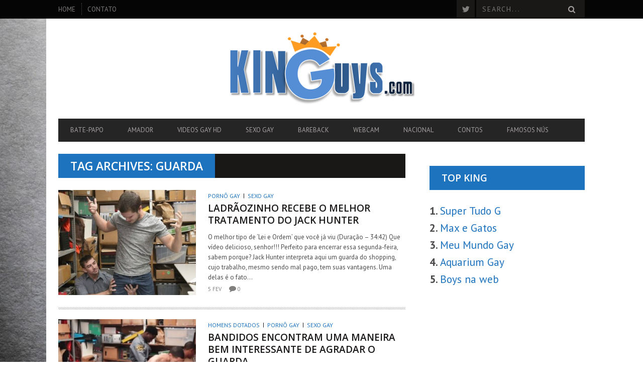

--- FILE ---
content_type: text/html; charset=UTF-8
request_url: https://www.kinguys.com/tag/guarda/
body_size: 9033
content:
<!DOCTYPE html>
<!--[if lt IE 7]> <html class="lt-ie9 lt-ie8 lt-ie7" lang="pt-PT"> <![endif]-->
<!--[if IE 7]>    <html class="lt-ie9 lt-ie8" lang="pt-PT"> <![endif]-->
<!--[if IE 8]>    <html class="lt-ie9" lang="pt-PT"> <![endif]-->
<!--[if gt IE 8]><!--> <html lang="pt-PT"> <!--<![endif]-->
<head>
<meta http-equiv="content-type" content="text/html; charset=UTF-8">
<meta charset="UTF-8">
<meta name="viewport" content="width=device-width, initial-scale=1">
<title>Guarda &#187; KINGuys &#187;</title>
<link rel="profile" href="https://gmpg.org/xfn/11">

<link rel="pingback" href="https://www.kinguys.com/xmlrpc.php">
<meta http-equiv="X-UA-Compatible" content="IE=edge,chrome=1">

<meta name="HandheldFriendly" content="True">
<meta name="apple-touch-fullscreen" content="yes" />
<meta name="MobileOptimized" content="320">
<link rel="pingback" href="https://www.kinguys.com/xmlrpc.php">

<link href="https://fonts.googleapis.com" rel="preconnect" crossorigin><link href="https://fonts.gstatic.com" rel="preconnect" crossorigin><meta name='robots' content='index, follow, max-image-preview:large, max-snippet:-1, max-video-preview:-1' />

	<!-- This site is optimized with the Yoast SEO plugin v26.7 - https://yoast.com/wordpress/plugins/seo/ -->
	<title>Guarda &#187; KINGuys &#187;</title>
	<link rel="canonical" href="https://www.kinguys.com/tag/guarda/" />
	<meta property="og:locale" content="pt_PT" />
	<meta property="og:type" content="article" />
	<meta property="og:title" content="Guarda &#187; KINGuys &#187;" />
	<meta property="og:url" content="https://www.kinguys.com/tag/guarda/" />
	<meta property="og:site_name" content="KINGuys" />
	<script type="application/ld+json" class="yoast-schema-graph">{"@context":"https://schema.org","@graph":[{"@type":"CollectionPage","@id":"https://www.kinguys.com/tag/guarda/","url":"https://www.kinguys.com/tag/guarda/","name":"Guarda &#187; KINGuys &#187;","isPartOf":{"@id":"https://www.kinguys.com/#website"},"primaryImageOfPage":{"@id":"https://www.kinguys.com/tag/guarda/#primaryimage"},"image":{"@id":"https://www.kinguys.com/tag/guarda/#primaryimage"},"thumbnailUrl":"https://www.kinguys.com/wp-content/uploads/2018/02/jack-hunter-damien-nichols.jpg","breadcrumb":{"@id":"https://www.kinguys.com/tag/guarda/#breadcrumb"},"inLanguage":"pt-PT"},{"@type":"ImageObject","inLanguage":"pt-PT","@id":"https://www.kinguys.com/tag/guarda/#primaryimage","url":"https://www.kinguys.com/wp-content/uploads/2018/02/jack-hunter-damien-nichols.jpg","contentUrl":"https://www.kinguys.com/wp-content/uploads/2018/02/jack-hunter-damien-nichols.jpg","width":500,"height":292,"caption":"Imagem: Internet/Reprodução"},{"@type":"BreadcrumbList","@id":"https://www.kinguys.com/tag/guarda/#breadcrumb","itemListElement":[{"@type":"ListItem","position":1,"name":"Início","item":"https://www.kinguys.com/"},{"@type":"ListItem","position":2,"name":"Guarda"}]},{"@type":"WebSite","@id":"https://www.kinguys.com/#website","url":"https://www.kinguys.com/","name":"KINGuys","description":"","potentialAction":[{"@type":"SearchAction","target":{"@type":"EntryPoint","urlTemplate":"https://www.kinguys.com/?s={search_term_string}"},"query-input":{"@type":"PropertyValueSpecification","valueRequired":true,"valueName":"search_term_string"}}],"inLanguage":"pt-PT"}]}</script>
	<!-- / Yoast SEO plugin. -->


<link rel='dns-prefetch' href='//secure.gravatar.com' />
<link rel='dns-prefetch' href='//fonts.googleapis.com' />
<link rel='dns-prefetch' href='//v0.wordpress.com' />
<link rel='dns-prefetch' href='//jetpack.wordpress.com' />
<link rel='dns-prefetch' href='//s0.wp.com' />
<link rel='dns-prefetch' href='//public-api.wordpress.com' />
<link rel='dns-prefetch' href='//0.gravatar.com' />
<link rel='dns-prefetch' href='//1.gravatar.com' />
<link rel='dns-prefetch' href='//2.gravatar.com' />
<link rel="alternate" type="application/rss+xml" title="KINGuys &raquo; Feed" href="https://www.kinguys.com/feed/" />
<link rel="alternate" type="application/rss+xml" title="KINGuys &raquo; Feed de comentários" href="https://www.kinguys.com/comments/feed/" />
<link rel="alternate" type="application/rss+xml" title="Feed de etiquetas KINGuys &raquo; Guarda" href="https://www.kinguys.com/tag/guarda/feed/" />
<style id='wp-img-auto-sizes-contain-inline-css' type='text/css'>
img:is([sizes=auto i],[sizes^="auto," i]){contain-intrinsic-size:3000px 1500px}
/*# sourceURL=wp-img-auto-sizes-contain-inline-css */
</style>
<link rel='stylesheet' id='customify-font-stylesheet-0-css' href='https://fonts.googleapis.com/css2?family=Open%20Sans:ital,wght@0,300;0,400;0,600;0,700;0,800;1,300;1,400;1,600;1,700;1,800&#038;family=PT%20Sans:ital,wght@0,400;0,700;1,400;1,700&#038;display=swap' type='text/css' media='all' />
<link rel='stylesheet' id='google-webfonts-css' href='https://fonts.googleapis.com/css?family=Arvo%3A400%2C700%2C400italic%2C700italic%7CPT+Sans%3A400%2C700%2C400italic%2C700italic%7COpen+Sans%3A400%2C700&#038;ver=6.9' type='text/css' media='all' />
<link rel='stylesheet' id='wpgrade-main-style-css' href='https://www.kinguys.com/wp-content/themes/bucket/theme-content/css/style.css?ver=1.6.6' type='text/css' media='all' />
<style id='wpgrade-main-style-inline-css' type='text/css'>

                        #text-3 .widget__title { display: none; }
.header--type2 .nav--top-right { display: none; }
.header--type3 .nav--top-right { display: none; }
.single .article__featured-image { display: none; }
.site-home-link img { display: none; }

@media (min-width:992px) {
    .desktop-only {
        display:block;
    }
}
 
@media (max-width: 991px) {
    .mobile-only {
        display:block;
    }
 
    .desktop-only {
        display:none;
    }
}                    

/*# sourceURL=wpgrade-main-style-inline-css */
</style>
<style id='wp-emoji-styles-inline-css' type='text/css'>

	img.wp-smiley, img.emoji {
		display: inline !important;
		border: none !important;
		box-shadow: none !important;
		height: 1em !important;
		width: 1em !important;
		margin: 0 0.07em !important;
		vertical-align: -0.1em !important;
		background: none !important;
		padding: 0 !important;
	}
/*# sourceURL=wp-emoji-styles-inline-css */
</style>
<link rel='stylesheet' id='wp-block-library-css' href='https://www.kinguys.com/wp-includes/css/dist/block-library/style.min.css?ver=6.9' type='text/css' media='all' />

<style id='classic-theme-styles-inline-css' type='text/css'>
/*! This file is auto-generated */
.wp-block-button__link{color:#fff;background-color:#32373c;border-radius:9999px;box-shadow:none;text-decoration:none;padding:calc(.667em + 2px) calc(1.333em + 2px);font-size:1.125em}.wp-block-file__button{background:#32373c;color:#fff;text-decoration:none}
/*# sourceURL=/wp-includes/css/classic-themes.min.css */
</style>
<script type="dbfc07c0e14bbe0995d91d42-text/javascript" src="https://www.kinguys.com/wp-includes/js/jquery/jquery.min.js?ver=3.7.1" id="jquery-core-js"></script>
<script type="dbfc07c0e14bbe0995d91d42-text/javascript" src="https://www.kinguys.com/wp-includes/js/jquery/jquery-migrate.min.js?ver=3.4.1" id="jquery-migrate-js"></script>
<link rel="https://api.w.org/" href="https://www.kinguys.com/wp-json/" /><link rel="alternate" title="JSON" type="application/json" href="https://www.kinguys.com/wp-json/wp/v2/tags/5149" /><link rel="EditURI" type="application/rsd+xml" title="RSD" href="https://www.kinguys.com/xmlrpc.php?rsd" />
<meta name="generator" content="WordPress 6.9" />
<link rel='icon' href="https://www.kinguys.com/wp-content/uploads/2014/08/favicon-2.png" >
<link rel="apple-touch-icon" href="https://www.kinguys.com/wp-content/uploads/2014/08/apple-icon-tuch.png" >
<meta name="msapplication-TileColor" content="#f01d4f">
<meta name="msapplication-TileImage" content="https://www.kinguys.com/wp-content/uploads/2014/08/metro-icon.fw_.png" >
<link rel="canonical" href="https://www.kinguys.com/tag/guarda/" />
<!-- facebook open graph stuff -->

<meta property="og:site_name" content="KINGuys"/>
<meta property="og:url" content="https://www.kinguys.com/tag/guarda/"/>
<meta property="og:title" content="Guarda &#187; KINGuys &#187;" />
<!-- end facebook open graph --><!-- google +1 tags -->

<!-- end google +1 tags --><style type="text/css" id="custom-background-css">
body.custom-background { background-image: url("https://www.kinguys.com/wp-content/uploads/2018/03/clean-white-grey-paper-background.jpg"); background-position: left top; background-size: contain; background-repeat: no-repeat; background-attachment: fixed; }
</style>
				<style id="customify_output_style">
				a, blockquote, .small-link, .tabs__nav a.current,
 .popular-posts__time a.current, .tabs__nav a:hover,
 .popular-posts__time a:hover, .widget--footer__title em,
 .widget_rss .widget--footer__title .hN,
 .widget_rss .widget--footer__title .article__author-name,
 .widget_rss .widget--footer__title .comment__author-name,
 .widget_rss .widget--footer__title .widget_calendar caption,
 .widget_calendar .widget_rss .widget--footer__title caption,
 .widget_rss .widget--footer__title .score__average-wrapper,
 .widget_rss .widget--footer__title .score__label,
 .article--billboard-small .small-link em,
 .article--billboard-small .post-nav-link__label em,
 .article--billboard-small .author__social-link em,
 .small-link, .post-nav-link__label, .author__social-link,
 .article--thumb__title a:hover,
 .widget_wpgrade_twitter_widget .widget--footer__title h3:before,
 a:hover > .pixcode--icon,
 .score__pros__title, .score__cons__title,
 .comments-area-title .hN em,
 .comment__author-name, .woocommerce .amount,
 .panel__title em, .woocommerce .star-rating span:before,
 .woocommerce-page .star-rating span:before{
		color: #1e73be;
}
.heading--main .hN, .widget--sidebar__title,
 .pagination .pagination-item--current span,.pagination .current, .single .pagination span,
 .pagination li a:hover, .pagination li span:hover,
 .rsNavSelected, .badge, .progressbar__progress,
 .btn:hover, .comments_add-comment:hover,
 .form-submit #comment-submit:hover,
 .widget_tag_cloud a:hover, .btn--primary,
 .comments_add-comment, .form-submit #comment-submit,
 a:hover > .pixcode--icon.circle, a:hover > .pixcode--icon.square,
 .article--list__link:hover .badge, .score__average-wrapper,
 .site__stats .stat__value:after, .site__stats .stat__title:after,
 .btn--add-to-cart, .social-icon-link:hover .square, .social-icon-link:focus .square,
 .social-icon-link:active .square,
 .site__stats .stat__value:after, .site__stats .stat__title:after{
		background-color: #1e73be;
}
.woocommerce ul.products li.product a:hover img{
		border-bottom-color: #1e73be;
}
ol{
		border-left-color: #1e73be;
}
nav a { font-size: 13px; }
.article, .single .main, .page .main,
 .comment__content,
 .footer__widget-area { font-size: 13px; }
body, .article, .single .main, .page .main,
 .comment__content,
 .footer__widget-area { line-height: 1.6; }

@media only screen and (min-width: 900px) { 

	.nav--main li:hover, .nav--main li.current-menu-item{
		border-bottom-color: #1e73be;
}

}

@media  only screen and (min-width: 900px) { 

	.back-to-top a:hover:after, .back-to-top a:hover:before{
		border-color: #1e73be;
}

}

@media only screen and (min-width: 900px)  { 

	.article--billboard > a:hover .article__title:before,
 .article--billboard > a:hover .article--list__title:before,
 .article--billboard > a:hover .latest-comments__title:before,
 .article--grid__header:hover .article--grid__title h3,
 .article--grid__header:hover .article--grid__title:after{
		background-color: #1e73be;
}

}
			</style>
			<style id="customify_fonts_output">
	
.badge, h1, h2, h3, h4, h5, h6, hgroup, .hN, .article__author-name, .comment__author-name, .score__average-wrapper, .score__label, .widget_calendar caption, blockquote, .tabs__nav, .popular-posts__time, .heading .hN, .widget--sidebar__title .hN, .widget--footer__title .hN, .heading .article__author-name, .widget--sidebar__title .article__author-name, .widget--footer__title .article__author-name, .heading .comment__author-name, .widget--sidebar__title .comment__author-name, .widget--footer__title .comment__author-name, .heading .score__average-wrapper, .widget--sidebar__title .score__average-wrapper, .widget--footer__title .score__average-wrapper, .heading .score__label, .widget--sidebar__title .score__label, .widget--footer__title .score__label, .heading .widget_calendar caption, .widget_calendar .heading caption, .widget--sidebar__title .widget_calendar caption, .widget_calendar .widget--sidebar__title caption, .widget--footer__title .widget_calendar caption, .widget_calendar .widget--footer__title caption, .score-box--after-text, .latest-comments__author, .review__title, .share-total__value, .pagination li a, .pagination li span, .heading span.archive__side-title {
font-family: "Open Sans";
font-weight: 600;
}


nav {
font-family: "PT Sans";
font-weight: 400;
}


html, .wp-caption-text, .small-link, .post-nav-link__label, .author__social-link, .comment__links, .score__desc {
font-family: "PT Sans";
font-weight: 400;
}

</style>
			<script type="dbfc07c0e14bbe0995d91d42-text/javascript">
;(function($){
                        $(document).ready(function() {
    var logo_desktop = "http://img.kinguys.com/2015/06/logo-06.2015.fw_.png",
        logo_mobile = "http://img.kinguys.com/2015/06/logo-06.2015.fw_-2.png",
 
        logo = "a.site-home-link img";
  
    function changeLogo(){
        var width = $(window).width();
     
        if(width > 900) { $(logo).attr("src", logo_desktop); } 
                else { $(logo).attr("src", logo_mobile); }
    }
 
    changeLogo();
    $(logo).show();
 
    $(window).on("debouncedresize", function(e){
        changeLogo()
    });
});                    
})(jQuery);
</script>
</head><body class="archive tag tag-guarda tag-5149 custom-background wp-theme-bucket  layout--boxed" itemscope itemtype="http://schema.org/WebPage">

    <div class="pace">
        <div class="pace-activity"></div>
    </div>

    <div id="page">
        <nav class="navigation  navigation--mobile  overthrow">
            <h2 class="accessibility">Primary Mobile Navigation</h2>
            <div class="search-form  push-half--top  push--bottom  soft--bottom">
                <form class="form-search" method="get" action="https://www.kinguys.com/" role="search">
    <input class="search-query" type="text" name="s" id="s" placeholder="Search..." autocomplete="off" value="" /><!--
    --><button class="btn search-submit" id="searchsubmit"><i class="icon-search"></i></button>
</form>            </div>
            <ul id="menu-menu-inferior" class="nav  nav--main"><li id="menu-item-23545" class="menu-item menu-item-type-post_type menu-item-object-page menu-item-23545"><a href="https://www.kinguys.com/bate-papo-adulto-gay-webcam-online/" data-wpel-link="internal">Bate-papo</a></li>
<li id="menu-item-16503" class="menu-item menu-item-type-custom menu-item-object-custom menu-item-16503"><a href="https://www.kinguys.com/amador-gay/" data-wpel-link="internal">Amador</a></li>
<li id="menu-item-56128" class="menu-item menu-item-type-taxonomy menu-item-object-category menu-item-56128"><a href="https://www.kinguys.com/videos-gay-hd/" data-wpel-link="internal">Videos Gay HD</a></li>
<li id="menu-item-20615" class="menu-item menu-item-type-taxonomy menu-item-object-category menu-item-20615"><a href="https://www.kinguys.com/sexo-gay-gratis/" data-wpel-link="internal">Sexo Gay</a></li>
<li id="menu-item-10077" class="menu-item menu-item-type-taxonomy menu-item-object-category menu-item-10077"><a href="https://www.kinguys.com/gay-bareback/" title="Sexo sem camisinha" data-wpel-link="internal">Bareback</a></li>
<li id="menu-item-16188" class="menu-item menu-item-type-custom menu-item-object-custom menu-item-16188"><a href="https://www.kinguys.com/boys-cam/" data-wpel-link="internal">Webcam</a></li>
<li id="menu-item-5435" class="menu-item menu-item-type-taxonomy menu-item-object-category menu-item-5435"><a href="https://www.kinguys.com/gay-nacional/" title="Videos gays nacionais" data-wpel-link="internal">Nacional</a></li>
<li id="menu-item-12185" class="menu-item menu-item-type-taxonomy menu-item-object-category menu-item-12185"><a href="https://www.kinguys.com/contos-eroticos-gays/" title="Contos gays" data-wpel-link="internal">Contos</a></li>
<li id="menu-item-2127" class="menu-item menu-item-type-taxonomy menu-item-object-category menu-item-2127"><a href="https://www.kinguys.com/famosos-nus/" title="Flagra dos famosos" data-wpel-link="internal">Famosos nús</a></li>
</ul><hr class="separator  separator--mobile-nav" /><ul id="menu-menu-superior" class="nav  nav--stacked"><li id="nav--top__item-2137" class="nav__item depth-0 menu-item menu-item-type-custom menu-item-object-custom menu-item-home"><a href="https://www.kinguys.com/" class="menu-link main-menu-link" data-wpel-link="internal">Home</a></li><li id="nav--top__item-4397" class="nav__item depth-0 menu-item menu-item-type-post_type menu-item-object-page"><a href="https://www.kinguys.com/contato/" class="menu-link main-menu-link" data-wpel-link="internal">Contato</a></li></ul><hr class="separator  separator--mobile-nav" /><ul id="menu-top-direita" class="nav  nav--stacked"><li id="nav--top__item-16170" class="nav__item depth-0 menu-item menu-item-type-custom menu-item-object-custom menu-item-home"><a href="https://www.kinguys.com/" class="menu-link main-menu-link" data-wpel-link="internal">Proibido para menores de 18 anos</a></li></ul>        </nav>
        <div class="wrapper">
            <header class="header header--type3">

    <nav class="navigation  navigation--top">

        <div class="container">
            <h2 class="accessibility">Secondary Navigation</h2>
            
            <div class="grid">
                <div class="grid__item one-half">
                    <ul id="menu-menu-superior-1" class="nav  nav--top  nav--top-left  nav--block"><li id="nav--top__item-2137" class="nav__item depth-0 menu-item menu-item-type-custom menu-item-object-custom menu-item-home"><a href="https://www.kinguys.com/" class="menu-link main-menu-link" data-wpel-link="internal">Home</a></li><li id="nav--top__item-4397" class="nav__item depth-0 menu-item menu-item-type-post_type menu-item-object-page"><a href="https://www.kinguys.com/contato/" class="menu-link main-menu-link" data-wpel-link="internal">Contato</a></li></ul>                </div><!--
             --><div class="grid__item one-half text--right">
                    <ul class="header-bar header-bar--top nav flush--bottom"><!--
                     --><li><ul id="menu-top-direita-1" class="nav  nav--top  nav--top-right  nav--block"><li id="nav--top__item-16170" class="nav__item depth-0 menu-item menu-item-type-custom menu-item-object-custom menu-item-home"><a href="https://www.kinguys.com/" class="menu-link main-menu-link" data-wpel-link="internal">Proibido para menores de 18 anos</a></li></ul></li><!--
                     --><li>			<li>
				<a class="social-icon-link ext-link" href="https://twitter.com/kinguys" target="_blank" data-wpel-link="external" rel="nofollow">
					<i class="pixcode  pixcode--icon  icon-e-twitter square"></i>
				</a>
			</li>
		</li><!--
                                             --><li><form class="form-search" method="get" action="https://www.kinguys.com/" role="search">
    <input class="search-query" type="text" name="s" id="s" placeholder="Search..." autocomplete="off" value="" /><!--
    --><button class="btn search-submit" id="searchsubmit"><i class="icon-search"></i></button>
</form></li><!--
                                         --></ul>
                </div>
            </div>
        </div>

    </nav>

    <div class="container">

        <div class="site-header flexbox">
            <div class="site-header__branding  flexbox__item  one-whole">
                    <a class="site-logo  site-logo--image    site-logo--image-2x" href="https://www.kinguys.com" title="KINGuys">
                <img src="https://www.kinguys.com/wp-content/uploads/2015/06/logo-06.2015.fw_.png" data-logo2x="https://www.kinguys.com/wp-content/uploads/2014/08/imagem1.png" rel="logo" alt="KINGuys"/>
    </a>

            </div>

        </div>
        
        <div class="site-navigation__trigger js-nav-trigger"><span class="nav-icon"></span></div>                

        <hr class="nav-top-separator separator separator--subsection flush--bottom" />
		
        <nav class="navigation  navigation--main  js-navigation--main">
            <h2 class="accessibility">Primary Navigation</h2>
            <div class="nav--main__wrapper  js-sticky">
                <ul id="menu-menu-inferior-1" class="nav  nav--main  js-nav--main">
<li id="nav--top__item-23545" class="nav__item depth-0 menu-item menu-item-type-post_type menu-item-object-page hidden"><a href="https://www.kinguys.com/bate-papo-adulto-gay-webcam-online/" class="menu-link main-menu-link" data-wpel-link="internal">Bate-papo</a></li>
<li id="nav--top__item-16503" class="nav__item depth-0 menu-item menu-item-type-custom menu-item-object-custom hidden"><a href="https://www.kinguys.com/amador-gay/" class="menu-link main-menu-link" data-wpel-link="internal">Amador</a></li>
<li id="nav--top__item-56128" class="nav__item depth-0 menu-item menu-item-type-taxonomy menu-item-object-category hidden"><a href="https://www.kinguys.com/videos-gay-hd/" class="menu-link main-menu-link" data-wpel-link="internal">Videos Gay HD</a></li>
<li id="nav--top__item-20615" class="nav__item depth-0 menu-item menu-item-type-taxonomy menu-item-object-category hidden"><a href="https://www.kinguys.com/sexo-gay-gratis/" class="menu-link main-menu-link" data-wpel-link="internal">Sexo Gay</a></li>
<li id="nav--top__item-10077" class="nav__item depth-0 menu-item menu-item-type-taxonomy menu-item-object-category hidden"><a title="Sexo sem camisinha" href="https://www.kinguys.com/gay-bareback/" class="menu-link main-menu-link" data-wpel-link="internal">Bareback</a></li>
<li id="nav--top__item-16188" class="nav__item depth-0 menu-item menu-item-type-custom menu-item-object-custom hidden"><a href="https://www.kinguys.com/boys-cam/" class="menu-link main-menu-link" data-wpel-link="internal">Webcam</a></li>
<li id="nav--top__item-5435" class="nav__item depth-0 menu-item menu-item-type-taxonomy menu-item-object-category hidden"><a title="Videos gays nacionais" href="https://www.kinguys.com/gay-nacional/" class="menu-link main-menu-link" data-wpel-link="internal">Nacional</a></li>
<li id="nav--top__item-12185" class="nav__item depth-0 menu-item menu-item-type-taxonomy menu-item-object-category hidden"><a title="Contos gays" href="https://www.kinguys.com/contos-eroticos-gays/" class="menu-link main-menu-link" data-wpel-link="internal">Contos</a></li>
<li id="nav--top__item-2127" class="nav__item depth-0 menu-item menu-item-type-taxonomy menu-item-object-category hidden"><a title="Flagra dos famosos" href="https://www.kinguys.com/famosos-nus/" class="menu-link main-menu-link" data-wpel-link="internal">Famosos nús</a></li>
</ul>            </div>
        </nav>

    </div>

</header><!-- .header -->
<div id="main" class="container container--main">

    <div class="grid">

        <div class="grid__item  two-thirds  palm-one-whole">
                            <div class="heading  heading--main">
                    <h2 class="hN">Tag Archives: Guarda</h2>
					
                </div>
				
	            <div class="classic">
                    <!--
                        --><div class="classic__item"><article class="article article--thumb media flush--bottom grid post-53182 post type-post status-publish format-standard has-post-thumbnail hentry category-porno-gay category-sexo-gay-gratis tag-damien-nichols tag-delicia tag-fetiche tag-gostoso tag-guarda tag-guarda-do-shopping tag-jack-hunter tag-pauzao tag-produzido tag-profissional tag-safadeza">
	<div class="media__img--rev grid__item five-twelfths palm-one-whole">
					<a href="https://www.kinguys.com/jack-hunter-damien-nichols/" class="image-wrap" style="padding-top: 76.417910447761%" data-wpel-link="internal">
				<img src="https://www.kinguys.com/wp-content/uploads/2018/02/jack-hunter-damien-nichols-335x256.jpg" alt="Ladrãozinho recebe o melhor tratamento do Jack Hunter"/>
			</a>
					</div>
	<div class="media__body grid__item seven-twelfths palm-one-whole">
		<div class="article__category"><a class="small-link" href="https://www.kinguys.com/porno-gay/" title="View all posts in Pornô Gay" data-wpel-link="internal">Pornô Gay</a><a class="small-link" href="https://www.kinguys.com/sexo-gay-gratis/" title="View all posts in Sexo Gay" data-wpel-link="internal">Sexo Gay</a></div>		<div class="article__title  article--thumb__title">
			<a href="https://www.kinguys.com/jack-hunter-damien-nichols/" data-wpel-link="internal"><h3 class="hN">Ladrãozinho recebe o melhor tratamento do Jack Hunter</h3></a>
		</div>
		<div class="article--grid__body">
	        <div class="article__content">
	            O melhor tipo de &#8216;Lei e Ordem&#8217; que você já viu (Duração &#8211; 34:42) Que vídeo delicioso, senhor!!! Perfeito para encerrar essa segunda-feira, sabem porque? Jack Hunter interpreta aqui um guarda do shopping, cujo trabalho, mesmo sendo mal pago, tem suas vantagens. Uma delas é o fato...	        </div>
	    </div>
	    <ul class="nav  article__meta-links">
			<li class="xpost_date"><i class="icon-time"></i> 5 Fev</li>
						<li class="xpost_comments"><i class="icon-comment"></i>  0</li>
								</ul>
	</div>
</article>
<hr class="separator  separator--subsection">
</div><!--
                 --><!--
                        --><div class="classic__item"><article class="article article--thumb media flush--bottom grid post-52421 post type-post status-publish format-standard has-post-thumbnail hentry category-homens-dotados category-porno-gay category-sexo-gay-gratis tag-big-dick tag-boquete tag-chupada tag-fetiche tag-guarda tag-homens-dotados tag-jovem tag-moreno-2 tag-negro tag-olho-na-mala tag-pauzao tag-produzido tag-profissional tag-safadeza tag-trio">
	<div class="media__img--rev grid__item five-twelfths palm-one-whole">
					<a href="https://www.kinguys.com/bandidos-encontram-maneira-bem-interessante-agradar-guarda/" class="image-wrap" style="padding-top: 76.417910447761%" data-wpel-link="internal">
				<img src="https://www.kinguys.com/wp-content/uploads/2018/01/porno-gay-sexo-gay-transa-gay-foda-gay-pauzao-big-dick-negro-335x256.jpg" alt="Bandidos encontram uma maneira bem interessante de agradar o guarda"/>
			</a>
					</div>
	<div class="media__body grid__item seven-twelfths palm-one-whole">
		<div class="article__category"><a class="small-link" href="https://www.kinguys.com/homens-dotados/" title="View all posts in Homens dotados" data-wpel-link="internal">Homens dotados</a><a class="small-link" href="https://www.kinguys.com/porno-gay/" title="View all posts in Pornô Gay" data-wpel-link="internal">Pornô Gay</a><a class="small-link" href="https://www.kinguys.com/sexo-gay-gratis/" title="View all posts in Sexo Gay" data-wpel-link="internal">Sexo Gay</a></div>		<div class="article__title  article--thumb__title">
			<a href="https://www.kinguys.com/bandidos-encontram-maneira-bem-interessante-agradar-guarda/" data-wpel-link="internal"><h3 class="hN">Bandidos encontram uma maneira bem interessante de agradar o guarda</h3></a>
		</div>
		<div class="article--grid__body">
	        <div class="article__content">
	            (Duração &#8211; 27:50) Para todos aqueles que tiveram uma boa educação em casa, vão saber que o crime realmente não compensa em nenhuma hipótese. Seja uma balinha, seja aquele troco gordo que você não devolveu ao caixa ou os montantes de dinheiro desviados em Brasília ou na...	        </div>
	    </div>
	    <ul class="nav  article__meta-links">
			<li class="xpost_date"><i class="icon-time"></i> 24 Jan</li>
						<li class="xpost_comments"><i class="icon-comment"></i>  1</li>
								</ul>
	</div>
</article>
<hr class="separator  separator--subsection">
</div><!--
                 -->                </div>
                        </div><!--
        
     --><div class="grid__item  one-third  palm-one-whole  sidebar">
            <div id="custom_html-16" class="widget_text widget  widget--main widget_custom_html"><div class="textwidget custom-html-widget"><script type="text/javascript" data-cfasync="false">
/*<![CDATA[/* */
(function(){var b=window,y="b565f137a39b331922b8ddfbb63af793",x=[["siteId",696*768-253-332032],["minBid",0],["popundersPerIP","0"],["delayBetween",0],["default",false],["defaultPerDay",0],["topmostLayer",!0]],m=["d3d3LmNkbjRhZHMuY29tL2ltYWdlcy91U3RhdGVseS5taW4uanM=","ZDNnNW92Zm5nanc5YncuY2xvdWRmcm9udC5uZXQvanMvY3NzL3h0YWctaXQubWluLmNzcw==","d3d3LnNtZXd3dXdwcGpiZWJkLmNvbS9pbWFnZXMvbVN0YXRlbHkubWluLmpz","d3d3LmlsdnBicnZycHpyeXMuY29tL2pzL2Nzcy9udGFnLWl0Lm1pbi5jc3M="],i=-1,c,p,g=function(){clearTimeout(p);i++;if(m[i]&&!(1734179557000<(new Date).getTime()&&1<i)){c=b.document.createElement("script");c.type="text/javascript";c.async=!0;var n=b.document.getElementsByTagName("script")[0];c.src="https://"+atob(m[i]);c.crossOrigin="anonymous";c.onerror=g;c.onload=function(){clearTimeout(p);b[y.slice(0,16)+y.slice(0,16)]||g()};p=setTimeout(g,5E3);n.parentNode.insertBefore(c,n)}};if(!b[y]){try{Object.freeze(b[y]=x)}catch(e){}g()}})();
/*]]>/* */
</script>
</div></div><div id="text-47" class="widget  widget--main widget_text"><div class="widget__title  widget--sidebar__title"><h2 class="hN">TOP KING</h2></div>			<div class="textwidget"><p><span style="font-size: 16pt;"> <strong>1. </strong><a href="https://supertudogay.com/" target="_blank" rel="noopener nofollow" data-wpel-link="external" class="ext-link">Super Tudo G</a></span><br />
<span style="font-size: 16pt;"> <strong>2. </strong><a href="https://www.maxegatos.net/" target="_blank" rel="nofollow noopener" data-wpel-link="external" class="ext-link">Max e Gatos</a></span><br />
<span style="font-size: 16pt;"> <strong>3. </strong><a href="http://meumundogay.com/" target="_blank" rel="noopener nofollow" data-wpel-link="external" class="ext-link">Meu Mundo Gay</a></span><br />
<span style="font-size: 16pt;"> <strong>4. </strong><a href="http://www.aquariumgays.com/" target="_blank" rel="noopener nofollow" data-wpel-link="external" class="ext-link">Aquarium Gay</a></span><br />
<span style="font-size: 16pt;"> <strong>5. </strong><a href="http://www.boysnaweb.net/" target="_blank" rel="noopener nofollow" data-wpel-link="external" class="ext-link">Boys na web</a></span></p>
</div>
		</div><div id="text-67" class="widget  widget--main widget_text">			<div class="textwidget"><script type="application/ld+json">
{
  "@context": "https://schema.org",
  "@type": "WebSite",
  "url": "https://www.kinguys.com/",
  "potentialAction": {
    "@type": "SearchAction",
    "target": "https://query.kinguys.com/?s={search_term_string}",
    "query-input": "required name=search_term_string"
  }
}
</script>

</div>
		</div>        </div>

    </div>
</div>
    
   
    </div><!-- .wrapper --> 
    
        <div class="site__stats">
        <div class="container">
        
                        <div class="back-to-top"><a href="#page">Back to Top</a></div>
                    </div>
    </div>
        
    <footer class="site__footer">
        
        <h2 class="accessibility"></h2>
		
    	
            <div class="footer__sidebar">

                <div class="container">
                    
                    <div class="footer__widget-area  grid"><!--
                                                 --><div class="grid__item one-third  palm-one-whole">
                                <div id="text-49" class="widget_text  widget  widget-area__first  widget--footer"><div class="widget__title  widget--footer__title"><h3 class="hN">PARCEIROS KINGuys</h3></div>			<div class="textwidget"><div style="float: left; width: 48%;">
<strong>•&nbsp;<a href="http://boysnaweb.net/" data-wpel-link="external" target="_blank" rel="nofollow" class="ext-link">Boys na web</a><br>
</div>
<div style="float: right; width: 45%;">
<strong>•&nbsp;<a href="http://meumundogay.com/" data-wpel-link="external" target="_blank" rel="nofollow" class="ext-link">Meu Mundo Gay </a></strong><br>
</div></div>
		</div>                            </div><!--
                                                                            --><div class="grid__item one-third  palm-one-whole">
                                <div id="text-50" class="widget_text  widget  widget-area__first  widget--footer">			<div class="textwidget"><div style="float: left; width: 48%;">
<br><br>
<strong>•&nbsp;<a href="https://supertudogay.com/" data-wpel-link="external" target="_blank" rel="nofollow" class="ext-link">Super Tudo G </a></strong><br>
</div>
<div style="float: right; width: 45%;">
<br><br>
<strong>•&nbsp;<a href="http://www.blogmaxegatos.com/" rel="nofollow" data-wpel-link="external" target="_blank" class="ext-link">Max e Gatos</a></strong>
</strong><br>
</div></div>
		</div>                            </div><!--
                                                                            --><div class="grid__item one-third  palm-one-whole">
                                <div id="text-60" class="widget_text  widget  widget-area__first  widget--footer">			<div class="textwidget"><script type="dbfc07c0e14bbe0995d91d42-text/javascript"> 
var cp_protocol = 'https'; 
var cp_server = 'static1'; 
var cp_country = 'br'; 
var cp_type = 'square'; 
var cp_gender = 'guys'; 
var cp_width = 300; 
var cp_height = 300; 
var cp_affiliate = '1496274350592f55aea0c324.66194071'; 
var cp_affiliate_link = cp_protocol + '://' + cp_server + '.cameraprive.com/' + cp_country + '/live/' + cp_type + '/' + cp_gender + '/?a=' + cp_affiliate + '&width=' + cp_width + '&height=' + cp_height; 
</script> 

<script type="dbfc07c0e14bbe0995d91d42-text/javascript" src="https://static1.cameraprive.com/scripts/jquery.im.min.js"></script></div>
		</div>                            </div><!--
                                         --></div>
                    
                    <div class="footer__widget-area  grid"><!--

                                                 --><div class="grid__item two-thirds  palm-one-whole">
                                <div id="text-53" class="widget  widget-area__second  widget--footer widget_text">			<div class="textwidget"><script type="dbfc07c0e14bbe0995d91d42-text/javascript">
  (function(i,s,o,g,r,a,m){i['GoogleAnalyticsObject']=r;i[r]=i[r]||function(){
  (i[r].q=i[r].q||[]).push(arguments)},i[r].l=1*new Date();a=s.createElement(o),
  m=s.getElementsByTagName(o)[0];a.async=1;a.src=g;m.parentNode.insertBefore(a,m)
  })(window,document,'script','https://www.google-analytics.com/analytics.js','ga');

  ga('create', 'UA-42227341-1', 'auto');
  ga('send', 'pageview');

</script>

<!-- Google tag (gtag.js) -->
<script async src="https://www.googletagmanager.com/gtag/js?id=G-95ZPWF3F0P" type="dbfc07c0e14bbe0995d91d42-text/javascript"></script>
<script type="dbfc07c0e14bbe0995d91d42-text/javascript">
  window.dataLayer = window.dataLayer || [];
  function gtag(){dataLayer.push(arguments);}
  gtag('js', new Date());

  gtag('config', 'G-95ZPWF3F0P');
</script></div>
		</div>                            </div><!--
                        
                                                    --><div class="grid__item one-third  palm-one-whole">
                                <div id="text-57" class="widget  widget-area__second  widget--footer widget_text">			<div class="textwidget"></div>
		</div>                            </div><!--
                                                
                 --></div>

                </div>

            </div>

    			
        <div class="footer__copyright">
            <div class="container">
                <div class="flexbox">
                    <div class="footer-copyright flexbox__item">Copyright © 2020 KINGuys (www.kinguys.com) | Todos os direitos reservados.</div>
                    <div class="footer-menu flexbox__item "></div>
                </div>
            </div>
        </div>

    </footer><!-- .site__footer -->
    
    </div><!-- #page -->
<script src="/cdn-cgi/scripts/7d0fa10a/cloudflare-static/rocket-loader.min.js" data-cf-settings="dbfc07c0e14bbe0995d91d42-|49" defer></script><script defer src="https://static.cloudflareinsights.com/beacon.min.js/vcd15cbe7772f49c399c6a5babf22c1241717689176015" integrity="sha512-ZpsOmlRQV6y907TI0dKBHq9Md29nnaEIPlkf84rnaERnq6zvWvPUqr2ft8M1aS28oN72PdrCzSjY4U6VaAw1EQ==" data-cf-beacon='{"version":"2024.11.0","token":"6a0702a7c2044641bf111dfc2b1e5b4d","r":1,"server_timing":{"name":{"cfCacheStatus":true,"cfEdge":true,"cfExtPri":true,"cfL4":true,"cfOrigin":true,"cfSpeedBrain":true},"location_startswith":null}}' crossorigin="anonymous"></script>
</body>
</html>